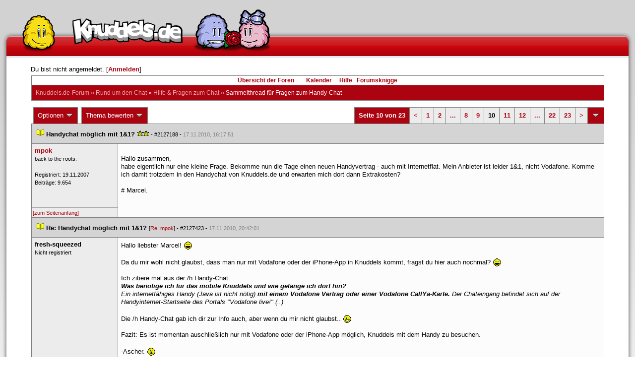

--- FILE ---
content_type: text/html; charset=latin1
request_url: https://forum.knuddels.de/ubbthreads.php?ubb=showflat&Number=2130907
body_size: 13863
content:
<!DOCTYPE HTML PUBLIC "-//W3C//DTD HTML 4.01//EN" "http://www.w3.org/TR/html4/strict.dtd">
<html>
<head>
	<title>Sammelthread für Fragen zum Handy-Chat - Knuddels.de-Forum</title>
	<script type="text/javascript">
        var gaProperty = 'UA-34185161-1';

        // Disable tracking if the opt-out cookie exists.
        var disableStr = 'ga-disable-' + gaProperty;
        if (document.cookie.indexOf(disableStr + '=true') > -1) {
            window[disableStr] = true;
        }
    </script>
<script type="text/javascript">
var _gaq = _gaq || [];
_gaq.push(['_setAccount', 'UA-34185161-1']);
_gaq.push(['_addIgnoredRef', 'knuddel']);
_gaq.push(['_setDomainName', 'knuddels.de']);
_gaq.push(['_anonymizeIp', true]);
_gaq.push(['_trackPageview']);
</script>

<link rel="stylesheet" type="text/css" href="/styles/knigge.css">
<link rel="stylesheet" type="text/css" href="/styles/notepad.css">
<style type='text/css'>
<!--
td.post-content div.post_inner div img {
  vertical-align: bottom !important;
}

td.post-content div.post_inner div img[align=left] {
  margin: 0.5em 0.5em 0.5em 0 !important;
}

td.post-content div.post_inner div img[align=right] {
  margin: 0.5em 0 0.5em 0.5em !important;
}

table.statistiktable {
  border-collapse: collapse;
}

table.statistiktable tr,
table.statistiktable td {
  vertical-align: top;
}

table.statistiktable td {
  padding:  0.2em;
  border-top: 1px solid black;
}

table.statistiktable td.empty {
  border-top: 0px !important;
  width: 1.5em;
}

table.statistiktable td.category {
  border-top: 0px !important;
  font-size: 110%;
  font-weight: bold;
}

tr.notepad_notes_exist td {
  background-image: url('/images/general/default/diagonal%20stripes.gif') ;
  background-repeat: repeat;
}

abbr {
  border-bottom: 1px dotted #aaa !important;
  cursor:        help !important;
}

.globalmodname { color: #104e8b !important; }

img[title="Forumssprecher"] {
	display: none;
}

.profile_career {
  background-color:#F7F7F7;
  border:1px solid #808080;
  padding: 4px;
}
-->
</style><meta name="robots" content="index, follow">
	
	<link rel="canonical" href="https://forum.knuddels.de/ubbthreads.php?ubb=showflat&Number=2130907" />
	<!-- URI:  -->
	<meta http-equiv="Content-Type" content="text/html; charset=latin1" >
	<link rel="stylesheet" href="/styles/Knuddels_Red_1421168283.css?v=7.3.1" type="text/css" >
	<link rel="stylesheet" href="/styles/common.css?v=7.3.1" type="text/css" >
	<link rel="shortcut icon" href="/images/general/default/favicon.ico" >
	
	<script type="text/javascript">
		// <![CDATA[
		var baseurl		= "";
		var fullurl		= "https://forum.knuddels.de";
		var script		= "https://forum.knuddels.de/ubbthreads.php";
		var imagedir		= "general/default";
		var myUid		= '';
		var submitClicked 	= "Dein Beitrag ist bereits abgeschickt. Der Absenden-Knopf ist nun deaktiviert.";
		var open_block		= new Image();
		open_block.src		= baseurl + "/images/general/default/toggle_open.gif";
		var closed_block	= new Image();
		closed_block.src	= baseurl + "/images/general/default/toggle_closed.gif";
		var loadingpreview	= "Lade Vorschau";
		var today		= '19';
		var s_priv		= '';
		var safetyCheckText     = "Sind Sie sicher?";
		var user_time_format    = "";
		var forum_sessioncookie = "de_ubbt_mysess";
		var all_replies_in_one_window = "" == "common_window";
		// ]]>
	</script>
		<script type="text/javascript" src="/ubb_js/ubb_jslib.js?v=7.3.1"></script>
		<script type="text/javascript" src="/ubb_js/notepad.js?v=7.3.1"></script>
		<script type="text/javascript" src="/ubb_js/startup.js?v=7.3.1"></script>
		<script type="text/javascript" src="/ubb_js/showflat.js?v=7.3.1"></script>
		<script type="text/javascript" src="/ubb_js/image.js?v=7.3.1"></script>
		<script type="text/javascript" src="/ubb_js/quickquote.js?v=7.3.1"></script>
		<!-- wrapper-layout css -->
	<meta http-equiv="content-type" content="text/html; charset=utf-8">
	<meta name="description" content="Knuddels.de der Chat: Chatten, Flirten & Verlieben">
	<meta name="keywords" content="forum,threads,topics,user,hilfe,faqchat,chatten,online chat,flirt,single,flirtchat,kontakt,kostenlos,spiele,billard chat,liebe,singles,partner,blind,date,flirten,kostenlose,homepages,fotos,games,partnersuche,foren,forum,knuddeln,knuddels,knuddelz,chatflirt,kuscheln,knutschen,leidenschaft,freunde,kuss,kÃ¼ssen,reden,zungenkuss,lust,dates,livechat,quiz,hangman,kitzeln,spass,chats,chatter,chaten,mafia,spiel,freude,james,spass,suche,knuddel,knuffeln,room,bar,talk,torten werfen">
	<meta name="author" content="Knuddels">
	<meta name="Copyright" content="Knuddels">
	<meta name="content-language" content="de">
	<meta http-equiv="Content-Script-Type" content="text/javascript">
	<meta http-equiv="Content-Style-Type" content="text/css">
	<link rel="shortcut icon" href="/favicon.ico" type="image/x-icon">
	<meta http-equiv="imagetoolbar" content="no">
	<meta name="MSSmartTagsPreventParsing" content="true">
	<meta http-equiv="expires" content="0">
	<meta name="robots" content="index,follow">
	<meta name="revisit-after" content="5 Days">
	<meta name="doc-class" content="Completed">
	<meta name="Rating" content="General">
	<link href="/sf2/b/reset.css" rel="stylesheet" type="text/css">
	<link href="/sf2/b/default.css" rel="stylesheet" type="text/css">
	<link href="/sf2/m/boxes/boxes.css" rel="stylesheet" type="text/css">
	<script src="/sf2/b/yui3/yui/yui-min.js" type="text/javascript"></script>
	<!-- dynamic yui files -->
	<script src="/sf2/b/base.js" type="text/javascript"></script>
	<!-- specific files -->
	<link href="/sf2/f/forum/forum.css" rel="stylesheet" type="text/css">
	<script src="/sf2/b/popuphint.js" type="text/javascript"></script>

	<!-- END wrapper layout css -->


	<!-- Begin Cookie Consent plugin by Silktide - http://silktide.com/cookieconsent -->
	<script type="text/javascript">
// <![CDATA[
    	window.cookieconsent_options = {
			"message":"Cookies helfen uns bei der Bereitstellung unserer Dienste. Durch die Nutzung unserer Dienste erklÃ¤ren Sie sich damit einverstanden, dass wir Cookies setzen.",
			"dismiss":"OK",
			"learnMore":"Mehr erfahren",
			"link":"https://www.knuddels.de/legal/privacy-policy.html",
			"theme":"https://www.knuddels.de/static/base/css/cookie-consent-theme.css"
		};
// ]]>
	</script>
	<script type="text/javascript" src="//s3.amazonaws.com/cc.silktide.com/cookieconsent.latest.min.js"></script>
	<!-- End Cookie Consent plugin -->

</head>
<body class="variant-de forum"  onclick="if(event.which!=3){clearMenus(event)}" onunload='clearSubmit()'>
<!-- new pos of absolute elements -->
<div style="text-align: left;" id="top">
	
	</div> <!-- end wrapper for popup-scripts -->

<!-- wrapper layout html prefix -->
<!-- begin of main part -->
<div id="kbody">
	<div class="yui-skin-sam" id="yuiconsolecontainer">
	</div>
	<div id="kad1">
		<div id="kad1i" style="width:950px;">
		</div>
	</div>
	<div id="kdoc" class="yui-t2 kdoc-navidisabled"> <div id="hd">
		<div id="khd">

			<div class="hdbox">
				<div class="l"></div> <div class="r"></div>
				<div class="content">
					<a href="https://www.knuddels.de/" target="_top" title="Knuddels Chat / Chatroom">	<div id="mascot1" class="mascot1 normal"></div>
						<div class="logo"></div>
						<div class="mascot2"></div>
					</a>
					<ul class="hdm">

					<div id="popupbox">
						<div style="margin: 0pt; width: 19px; height: 10px; font-size: 4px;
float: left;"> </div>
						<div style="margin: 3px 0pt 0pt; width: 267px;
height: 62px; font-size: 11px; float: left;" id="popuphint"></div>
						<div style="margin: 13px 0pt 0pt 25px; width: 65px; height: 50px;
font-size: 11px; float: left;" id="popuparrow"></div>
						<div style="height: 4px; font-size: 4px; float: none; clear: both;"></div>
					</div>
				</div>
				<div class="hr"></div>
			</div>

		</div>
	</div>
		<div id="bd1">
			<div id="bd2">
				<div id="bd3">
					<div id="yui-main">
						<div id="yui-main-border"><div class="border"></div></div>
						<div class="yui-b" id="yui-main-content">
							<div id="kmain">
								<div class="forum">
									<!-- BEGIN forum content, end header.template -->
									<!-- END wrapper layout html prefix -->
									

									
									<div id="content">
										
										<!-- here was the popup-boxes code -->
										<div style="margin: 4px 2.5%; width: 95%;">Du bist nicht angemeldet. [<a href="/ubbthreads.php?ubb=login">Anmelden</a>]
																					</div>

										<table align="center" width="95%" cellpadding="0" cellspacing="0">
											<tr>
												<td>
													<table width="100%" class="t_outer" cellpadding="0" cellspacing="0">
<tr>
<td>
<table width="100%" class="t_inner" cellpadding="0" cellspacing="1">
											<tr>
												<td class="navigation">
													
																																																				<a href="/ubbthreads.php?ubb=cfrm">&Uuml;bersicht der Foren</a> &nbsp;&nbsp;
																											 &nbsp;&nbsp;&nbsp;
																												<a href="/ubbthreads.php?ubb=calendar">Kalender</a> &nbsp;&nbsp;&nbsp;
														
														<a href="/ubbthreads.php?ubb=hilfe">Hilfe</a>&nbsp;&nbsp;

														<a href="/ubbthreads.php?ubb=showflat&amp;Number=338550">Forumsknigge</a>
												</td>
											</tr>
											<tr>
												<td class="breadcrumbs">
				<span style="float:left">
																			 <a href="/ubbthreads.php?ubb=cfrm">Knuddels.de-Forum</a> &raquo; <a href="/ubbthreads.php?ubb=cfrm&amp;c=17">Rund um den Chat</a> &raquo; <a href="/ubbthreads.php?ubb=postlist&amp;Board=6">Hilfe &amp; Fragen zum Chat</a> &raquo; <h1 style="display: inline; font-size: inherit; font-weight: inherit">Sammelthread für Fragen zum Handy-Chat</h1>
												</span>
												</td>
											</tr>
											</table>
</td>
</tr>
</table>


											</td>
											</tr>
											<tr>
												<td>
													<table width="100%" cellpadding="0" cellspacing="0" style="margin-top: -5px">

<tr><td width="100%" class="body_col" valign="top">

<script type="text/javascript">
<!--
var lang = new Object();
lang['NOTES'] = "Notizen";
lang['ERROR_RESPONSE_XML_EMPTY'] = "Antwort-XML war leer!";
lang['ERROR_NO_POST_ID'] = "Antwort-XML enthält keinen Post-ID!";
lang['ERROR_NO_RESULT'] = "Antwort-XML enthält kein result!";
lang['ERROR_INVALID_POST_ID'] = "Ungültiger POST-ID!";
lang['PLEASE_WAIT'] = "Bitte warten";
lang['BUTT_CANCEL'] = "Abbrechen";
lang['ERROR_ADDING_NOTE_FAILED'] = "Beim Hinzufügen ist ein Fehler aufgetreten!";
lang['ERROR_CHANGING_NOTE_FAILED'] = "Beim Hinzufügen ist ein Fehler aufgetreten!";
lang['ERROR_DELETING_NOTE_FAILED'] = "Beim Löschen ist ein Fehler aufgetreten!";
lang['ERROR_CHANGE_NOT_ALLOWED'] = "Sie dürfen diese Notiz nicht (mehr) bearbeiten!";
lang['ERROR_DELETE_NOT_ALLOWED'] = "Sie dürfen diese Notiz nicht (mehr) löschen!";
lang['ERROR_NOTE_BODY_EMPTY'] = "Eine Notiz muss immer Text enthalten!";
lang['ERROR_NO_NOTE_BODY_TRANSMITTED'] = "Fehler: Es wurde kein Notiz-Inhalt übertragen!";
lang['NOTEPAD_NOTE_DELETED'] = "Notiz wurde gelöscht.";
lang['ERROR_SERVER_FORGOT_NOTE'] = "Server-Antwort enthielt keine Notiz! Bitte laden Sie die Seite neu.";
lang['NOTE_LAST_MODIFIED_BY'] = "zuletzt geändert von";
lang['NOTE_LAST_MODIFIED_AT'] = "am";
lang['BUTT_SUBMIT'] = "Absenden";
lang['NO_POPUPS_POSSIBLE'] = "Das Popup konnte nicht geöffnet werden. Bitte überprüfe die Einstellungen deines Browsers und erlaube Popups für das Forum, wenn du die Funktion 'Schnellzitate in gemeinsamem Fenster für alle Threads öffnen' benutzen möchtest!";

var notepad_add_post_notes = 0;
var edit_any_post_notepad = 0;
-->
</script>


<div id="overlaynotepad_overlay" class="overlaynotepad_overlay" style="display: none;"></div>
<div id="overlaynotepad" class="overlaynotepad" style="display: none;"></div>

<div class="controlcontainer">
<div style="float: right;">
<table class="t_standard pagination">
<tr>
<td class="tdheader">Seite 10 von 23</td>
<td class="alt-1"><a href="/ubbthreads.php?ubb=showflat&amp;Number=2130907&amp;page=9" title="Gehe zur Seite 9">&lt;</a></td>
<td class="alt-1"><a href="/ubbthreads.php?ubb=showflat&amp;Number=2130907&amp;page=1" title="Gehe zur Seite 1">1</a></td>
<td class="alt-1"><a href="/ubbthreads.php?ubb=showflat&amp;Number=2130907&amp;page=2" title="Gehe zur Seite 2">2</a></td>
<td class="alt-1"><a href="/ubbthreads.php?ubb=showflat&amp;Number=2130907&amp;page=5" title="Gehe zur Seite 5">...</a></td>
<td class="alt-1"><a href="/ubbthreads.php?ubb=showflat&amp;Number=2130907&amp;page=8" title="Gehe zur Seite 8">8</a></td>
<td class="alt-1"><a href="/ubbthreads.php?ubb=showflat&amp;Number=2130907&amp;page=9" title="Gehe zur Seite 9">9</a></td>
<td class="alt-1">10</td>
<td class="alt-1"><a href="/ubbthreads.php?ubb=showflat&amp;Number=2130907&amp;page=11" title="Gehe zur Seite 11">11</a></td>
<td class="alt-1"><a href="/ubbthreads.php?ubb=showflat&amp;Number=2130907&amp;page=12" title="Gehe zur Seite 12">12</a></td>
<td class="alt-1"><a href="/ubbthreads.php?ubb=showflat&amp;Number=2130907&amp;page=17" title="Gehe zur Seite 17">...</a></td>
<td class="alt-1"><a href="/ubbthreads.php?ubb=showflat&amp;Number=2130907&amp;page=22" title="Gehe zur Seite 22">22</a></td>
<td class="alt-1"><a href="/ubbthreads.php?ubb=showflat&amp;Number=2130907&amp;page=23" title="Gehe zur Seite 23">23</a></td>
<td class="alt-1"><a href="/ubbthreads.php?ubb=showflat&amp;Number=2130907&amp;page=11" title="Gehe zur Seite 11">&gt;</a></td>
<td class="tdheader" align="center" style="cursor: pointer" id="pagination_0_control" onclick="showHideMenu('pagination_0_control','pagination_0_popup')" title="Gehe zur Seite..."><img style="vertical-align: middle" src="/images/general/default/toggle_open.gif" alt="" /></td>
</tr>
</table>
</div>
<div id="pagination_0_popup" style="display: none;">
<table class="popup_menu">
<tr><td nowrap='nowrap' class="popup_menu_header">
Gehe zur Seite...
</td></tr>
<tr>
<td class="popup_menu_content noclose" valign="middle">
<label><input type="text" name="gotopaginate" id="gotopagination_0" size="4" class="form-input" /> <input type="submit" name="textsearch" value="Los" onclick="goto_page('showflat&amp;Number=2130907&amp;page=','gotopagination_0'); return false;" class="form-button" /></label>
</td>
</tr>
</table>
</div>
</div>
<table cellpadding="0" cellspacing="0" class="controlcontainer">
<tr>


<td style="padding-right: 3px;">
<table class="t_standard">
<tr>
<td class="tdheader" style="cursor: pointer" id="options_control" onclick="showHideMenu('options_control','options_popup')">
Optionen <img style="vertical-align: middle" src="/images/general/default/toggle_open.gif" alt="" />
</td>
</tr>
</table>

</td>

<td style="padding-right: 3px;">
<table class="t_standard">
<tr>
<td class="tdheader" style="cursor: pointer" id="rating_control" onclick="showHideMenu('rating_control','rating_popup')">
Thema bewerten <img style="vertical-align: middle" src="/images/general/default/toggle_open.gif" alt="" />
</td>
</tr>
</table>
</td>


</tr>
</table>

<table width="100%" class="t_outer noymargins" cellpadding="0" cellspacing="0" >
  <tr>
    <td>
      <table width="100%" class="t_inner noymargins" cellpadding="0" cellspacing="0" id="actualthreadcontent">
        
<tr id="Post2127188">
        <td colspan="2" class="subjecttable">
                                <a href="/ubbthreads.php?ubb=showflat&amp;Number=2127188#Post2127188"
              ><img src="/images/icons/default/book.gif" alt="" /></a>
          <b>Handychat möglich mit 1&amp;1?</b>
                      <span title= "10  Bewertungen"><img src="/images/general/default/star.gif" alt="*" /><img src="/images/general/default/star.gif" alt="*" /></span>
                    <span class="small">
          
            - <span id="number2127188">#2127188</span> - <span class="date">17.11.2010, 16:17:51</span>
          </span>
        </td>
      </tr>

      <tr>
        <td width="15%" valign="top" class="author-content" style="max-width:200px;">
          <b><span id="menu_control_2127188"><a href="javascript:void(0);" onclick="showHideMenu('menu_control_2127188','profile_popup_2127188');"><span style="word-wrap: break-word">mpok</span></a></span></b> 
                    <span class="small">
                                      <br />
              &#8203;back to the roots.
                                    <br />
            <img src="https://cdn1.iconfinder.com/data/icons/sketchy/128/OnyxTree%20S.png" alt="" width="100" height="100" class="avatar" />
            <br />
            Registriert:  19.11.2007
                          <br />
              Beitr&auml;ge: 9.654
                                              </span>
        </td>
        <td width="85%" class="post-content"
                    valign="top">
          <div class="post_inner">
            <div id="body0"><br />Hallo zusammen, <br />habe eigentlich nur eine kleine Frage. Bekomme nun die Tage einen neuen Handyvertrag - auch mit Internetflat. Mein Anbieter ist leider 1&amp;1, nicht Vodafone. Komme ich damit trotzdem in den Handychat von Knuddels.de und erwarten mich dort dann Extrakosten? <br /><br /># Marcel. </div>
            

            
       	                            <br />
          </div>
        </td>
      </tr>
      <tr>
        <td class="post_top_link" valign="bottom">
          <a href="#top">[zum Seitenanfang]</a>
        </td>
        <td class="post-options" valign="bottom" align="right">
          &nbsp;
        </td>
      </tr>

  
<tr id="Post2127423">
        <td colspan="2" class="subjecttable">
                                <a href="/ubbthreads.php?ubb=showflat&amp;Number=2127423#Post2127423"
              ><img src="/images/icons/default/book.gif" alt="" /></a>
          <b>Re: Handychat möglich mit 1&amp;1?</b>
                    <span class="small">
          [<a href="/ubbthreads.php?ubb=showflat&amp;Number=2127188#Post2127188" target="_blank"  rel="nofollow">Re: mpok</a>]
            - <span id="number2127423">#2127423</span> - <span class="date">17.11.2010, 20:42:01</span>
          </span>
        </td>
      </tr>

      <tr>
        <td width="15%" valign="top" class="author-content" style="max-width:200px;">
          <b>fresh-squeezed</b> 
                    <span class="small">
                                      <br />
              Nicht registriert
                                    <br />
            
            <br />
            
                          <br />
              
                                              </span>
        </td>
        <td width="85%" class="post-content"
                    valign="top">
          <div class="post_inner">
            <div id="body1">Hallo liebster Marcel! <img src="/images/graemlins/default/laugh.gif" alt=":-D" title="lach" height="18" width="18" /><br /><br />Da du mir wohl nicht glaubst, dass man nur mit Vodafone oder der iPhone-App in Knuddels kommt, fragst du hier auch nochmal? <img src="/images/graemlins/default/laugh.gif" alt=":-D" title="lach" height="18" width="18" /><br /><br />Ich zitiere mal aus der /h Handy-Chat:<br /><span style="font-style: italic"><span style="font-weight: bold">Was benötige ich für das mobile Knuddels und wie gelange ich dort hin?</span><br />Ein internetfähiges Handy (Java ist nicht nötig) <span style="font-weight: bold">mit einem Vodafone Vertrag oder einer Vodafone CallYa-Karte.</span> Der Chateingang befindet sich auf der Handyinternet-Startseite des Portals &quot;Vodafone live!&quot; (..)</span><br /><br />Die /h Handy-Chat gab ich dir zur Info auch, aber wenn du mir nicht glaubst.. <img src="/images/graemlins/default/grin.gif" alt=":-]" title="grins" height="18" width="18" /><br /><br />Fazit: Es ist momentan auschließlich nur mit Vodafone oder der iPhone-App möglich, Knuddels mit dem Handy zu besuchen.<br /><br />-Ascher. <img src="/images/graemlins/default/nose.gif" alt=":o)" title="nase" height="18" width="18" /></div>
            

            
       	                            <br />
          </div>
        </td>
      </tr>
      <tr>
        <td class="post_top_link" valign="bottom">
          <a href="#top">[zum Seitenanfang]</a>
        </td>
        <td class="post-options" valign="bottom" align="right">
          &nbsp;
        </td>
      </tr>

<tr id="Post2127458">
        <td colspan="2" class="subjecttable">
                                <a href="/ubbthreads.php?ubb=showflat&amp;Number=2127458#Post2127458"
              ><img src="/images/icons/default/book.gif" alt="" /></a>
          <b>Re: Handychat möglich mit 1&amp;1?</b>
                    <span class="small">
          [<a href="/ubbthreads.php?ubb=showflat&amp;Number=2127423#Post2127423" target="_blank"  rel="nofollow">Re: </a>]
            - <span id="number2127458">#2127458</span> - <span class="date">17.11.2010, 20:56:50</span>
          </span>
        </td>
      </tr>

      <tr>
        <td width="15%" valign="top" class="author-content" style="max-width:200px;">
          <b>KatZenFudDaH</b> 
                    <span class="small">
                                      <br />
              Nicht registriert
                                    <br />
            
            <br />
            
                          <br />
              
                                              </span>
        </td>
        <td width="85%" class="post-content"
                    valign="top">
          <div class="post_inner">
            <div id="body2">Hallo,<br /><br />ist 1&amp;1 nicht Reseller von Vodafone? Ich meine mit der 1&amp;1-Karte kommt man doch in diesem Fall ins live-Portal.<br /><br />Edit: Da fällt mir gerade ein, dass ich 1&amp;1 gerade mit Arcor verwechselt habe. Mit welchem Handynetz 1&amp;1 arbeitet weiß ich nicht...</div>
            

            
       	                  <div style="clear: both;"><span class="edited-wording"><br /><br /><span class="small"><em>Bearbeitet von KatZenFudDaH (<span class="date">17.11.2010, 20:57:53</span>)</em></span></span></div>
                                    <br />
          </div>
        </td>
      </tr>
      <tr>
        <td class="post_top_link" valign="bottom">
          <a href="#top">[zum Seitenanfang]</a>
        </td>
        <td class="post-options" valign="bottom" align="right">
          &nbsp;
        </td>
      </tr>

<tr id="Post2127465">
        <td colspan="2" class="subjecttable">
                                <a href="/ubbthreads.php?ubb=showflat&amp;Number=2127465#Post2127465"
              ><img src="/images/icons/default/book.gif" alt="" /></a>
          <b>Re: Handychat möglich mit 1&amp;1?</b>
                    <span class="small">
          [<a href="/ubbthreads.php?ubb=showflat&amp;Number=2127423#Post2127423" target="_blank"  rel="nofollow">Re: </a>]
            - <span id="number2127465">#2127465</span> - <span class="date">17.11.2010, 21:03:42</span>
          </span>
        </td>
      </tr>

      <tr>
        <td width="15%" valign="top" class="author-content" style="max-width:200px;">
          <b><span id="menu_control_2127465"><a href="javascript:void(0);" onclick="showHideMenu('menu_control_2127465','profile_popup_2127465');"><span style="word-wrap: break-word">Milkahase84</span></a></span></b> 
                    <span class="small">
                                      <br />
              &#8203;&raquo; When I listen to music.
                                    <br />
            <img src="/images/avatars/uploads/762923.png" alt="" width="100" height="100" class="avatar" />
            <br />
            Registriert:  15.10.2006
                          <br />
              Beitr&auml;ge: 3.342
                                      <br />
              Ort: Herzogenrath
                                  </span>
        </td>
        <td width="85%" class="post-content"
                    valign="top">
          <div class="post_inner">
            <div id="body3"><div class="ubbcode-block"><div class="ubbcode-header">Antwort auf: <a href="/ubbthreads.php?ubb=showflat&amp;Number=2127423#Post2127423">fresh-squeezed</a></div><div class="ubbcode-body">Hallo liebster Marcel! <img src="/images/graemlins/default/laugh.gif" alt=":-D" title="lach" height="18" width="18" /><br /><br />Da du mir wohl nicht glaubst, dass man nur mit Vodafone oder der iPhone-App in Knuddels kommt, fragst du hier auch nochmal? <img src="/images/graemlins/default/laugh.gif" alt=":-D" title="lach" height="18" width="18" /><br /><br />Ich zitiere mal aus der /h Handy-Chat:<br /><span style="font-style: italic"><span style="font-weight: bold">Was benötige ich für das mobile Knuddels und wie gelange ich dort hin?</span><br />Ein internetfähiges Handy (Java ist nicht nötig) <span style="font-weight: bold">mit einem Vodafone Vertrag oder einer Vodafone CallYa-Karte.</span> Der Chateingang befindet sich auf der Handyinternet-Startseite des Portals &quot;Vodafone live!&quot; (..)</span><br /><br />Die /h Handy-Chat gab ich dir zur Info auch, aber wenn du mir nicht glaubst.. <img src="/images/graemlins/default/grin.gif" alt=":-]" title="grins" height="18" width="18" /><br /><br />Fazit: Es ist momentan auschließlich nur mit Vodafone oder der iPhone-App möglich, Knuddels mit dem Handy zu besuchen.<br /><br />-Ascher. <img src="/images/graemlins/default/nose.gif" alt=":o)" title="nase" height="18" width="18" /></div></div><br /><br />Nö, ich komm mit meinem Telekom-Vertrags-Handy auch rein (auch wenn das nicht so gedacht war und auch nicht erwünscht ist) und ich hab kein iPhone (Sony Ericsson C902)</div>
            

            
       	                              <div class="signature">_________________________<br />~Von <span style="text-decoration: underline">Gott</span> als <span style="color: red"><span style="font-weight: bold">Meisterwerk</span></span> erschaffen~ [Vom <span style="text-decoration: underline">Teufel</span> als <span style="color: red"><span style="font-weight: bold">Versuchung</span></span> erzogen]  <img src="/images/graemlins/default/wink.gif" alt=";-)" title="zwinker" height="18" width="18" /><br /><br /></div>
                        <br />
          </div>
        </td>
      </tr>
      <tr>
        <td class="post_top_link" valign="bottom">
          <a href="#top">[zum Seitenanfang]</a>
        </td>
        <td class="post-options" valign="bottom" align="right">
          &nbsp;
        </td>
      </tr>

<tr id="Post2127478">
        <td colspan="2" class="subjecttable">
                                <a href="/ubbthreads.php?ubb=showflat&amp;Number=2127478#Post2127478"
              ><img src="/images/icons/default/book.gif" alt="" /></a>
          <b>Re: Handychat möglich mit 1&amp;1?</b>
                    <span class="small">
          [<a href="/ubbthreads.php?ubb=showflat&amp;Number=1449793#Post1449793" target="_blank"  rel="nofollow">Re: Milkahase84</a>]
            - <span id="number2127478">#2127478</span> - <span class="date">17.11.2010, 21:20:31</span>
          </span>
        </td>
      </tr>

      <tr>
        <td width="15%" valign="top" class="author-content" style="max-width:200px;">
          <b>fresh-squeezed</b> 
                    <span class="small">
                                      <br />
              Nicht registriert
                                    <br />
            
            <br />
            
                          <br />
              
                                              </span>
        </td>
        <td width="85%" class="post-content"
                    valign="top">
          <div class="post_inner">
            <div id="body4"><div class="ubbcode-block"><div class="ubbcode-header">Antwort auf: <a href="/ubbthreads.php?ubb=showflat&amp;Number=2127458#Post2127458">KatZenFudDaH</a></div><div class="ubbcode-body">.. ist 1&amp;1 nicht Reseller von Vodafone? Ich meine mit der 1&amp;1-Karte kommt man doch in diesem Fall ins live-Portal.</div></div> <br /><br />Hast es mit Arcor verwechselst! Selbst mit mobilcom oder debitel kommt man nicht ins Vodafone-LivePortal, obwohl man den Tarif von Vodafone hat. Und das Vodafone-LivePortal ist, meiner Meinung nach, Vorraussetzung für den Zugang zum HandyChat von Knuddels. <br /><br /><div class="ubbcode-block"><div class="ubbcode-header">Antwort auf: <a href="/ubbthreads.php?ubb=showflat&amp;Number=2127465#Post2127465">Milkahase84</a></div><div class="ubbcode-body">Nö, ich komm mit meinem Telekom-Vertrags-Handy auch rein (auch wenn das nicht so gedacht war und auch nicht erwünscht ist) und ich hab kein iPhone (Sony Ericsson C902)</div></div> <br /><br />Auch nach einer Nachfrage bei einem Handy-Chat Teamler wurde mir bestätigt, dass es auschließlich nur mit Vodafone geht. Vielleicht ein besonderen Trick? <img src="/images/graemlins/default/wink.gif" alt=";-)" title="zwinker" height="18" width="18" /> Normalerweise wird man, wenn man das Vodafone-LivePortal mit einem anderen Netz betreten will, auf die reguläre Website von Vodafone weitergeleitet.<br /><br />- Ascher. <img src="/images/graemlins/default/nose.gif" alt=":o)" title="nase" height="18" width="18" /></div>
            

            
       	                            <br />
          </div>
        </td>
      </tr>
      <tr>
        <td class="post_top_link" valign="bottom">
          <a href="#top">[zum Seitenanfang]</a>
        </td>
        <td class="post-options" valign="bottom" align="right">
          &nbsp;
        </td>
      </tr>

<tr id="Post2127492">
        <td colspan="2" class="subjecttable">
                                <a href="/ubbthreads.php?ubb=showflat&amp;Number=2127492#Post2127492"
              ><img src="/images/icons/default/book.gif" alt="" /></a>
          <b>Re: Handychat möglich mit 1&amp;1?</b>
                    <span class="small">
          [<a href="/ubbthreads.php?ubb=showflat&amp;Number=2127478#Post2127478" target="_blank"  rel="nofollow">Re: </a>]
            - <span id="number2127492">#2127492</span> - <span class="date">17.11.2010, 21:34:11</span>
          </span>
        </td>
      </tr>

      <tr>
        <td width="15%" valign="top" class="author-content" style="max-width:200px;">
          <b><span id="menu_control_2127492"><a href="javascript:void(0);" onclick="showHideMenu('menu_control_2127492','profile_popup_2127492');"><span style="word-wrap: break-word">Vicktori</span></a></span></b> 
                    <span class="small">
                                      <br />
              &#8203;&raquo; Flupp
                                    <br />
            <img src="/images/avatars/uploads/1209652.jpg" alt="" width="80" height="100" class="avatar" />
            <br />
            Registriert:  28.07.2008
                          <br />
              Beitr&auml;ge: 3.012
                                      <br />
              Ort: Niebüll
                                  </span>
        </td>
        <td width="85%" class="post-content"
                    valign="top">
          <div class="post_inner">
            <div id="body5">Also mitm iPhone und einem o2 Vertrag, kann ich in knuddels? <img src="/images/graemlins/default/laugh.gif" alt=":-D" title="lach" height="18" width="18" /></div>
            

            
       	                              <div class="signature">_________________________<br />Dumme Frage, dumme Antwort <img src="/images/graemlins/default/laugh.gif" alt=":-D" title="lach" height="18" width="18" /></div>
                        <br />
          </div>
        </td>
      </tr>
      <tr>
        <td class="post_top_link" valign="bottom">
          <a href="#top">[zum Seitenanfang]</a>
        </td>
        <td class="post-options" valign="bottom" align="right">
          &nbsp;
        </td>
      </tr>

<tr id="Post2127499">
        <td colspan="2" class="subjecttable">
                                <a href="/ubbthreads.php?ubb=showflat&amp;Number=2127499#Post2127499"
              ><img src="/images/icons/default/book.gif" alt="" /></a>
          <b>Re: Handychat möglich mit 1&amp;1?</b>
                    <span class="small">
          [<a href="/ubbthreads.php?ubb=showflat&amp;Number=2127478#Post2127478" target="_blank"  rel="nofollow">Re: </a>]
            - <span id="number2127499">#2127499</span> - <span class="date">17.11.2010, 21:42:08</span>
          </span>
        </td>
      </tr>

      <tr>
        <td width="15%" valign="top" class="author-content" style="max-width:200px;">
          <b><span id="menu_control_2127499"><a href="javascript:void(0);" onclick="showHideMenu('menu_control_2127499','profile_popup_2127499');"><span style="word-wrap: break-word">Milkahase84</span></a></span></b> 
                    <span class="small">
                                      <br />
              &#8203;&raquo; When I listen to music.
                                    <br />
            <img src="/images/avatars/uploads/762923.png" alt="" width="100" height="100" class="avatar" />
            <br />
            Registriert:  15.10.2006
                          <br />
              Beitr&auml;ge: 3.342
                                      <br />
              Ort: Herzogenrath
                                  </span>
        </td>
        <td width="85%" class="post-content"
                    valign="top">
          <div class="post_inner">
            <div id="body6">Wenn ich doch Abends mit meinem Handy in den Handy-Chat gehe, dann wird es doch möglich sein. Auch ohne Vodafone. Reichen die Fotos als Beweis?<br /><div class="ubbcode-block"><div class="ubbcode-header">Warnung! Spoiler! <input type="button" class="form-button" value="Anschauen" onclick="toggle_spoiler(this, 'Verbirg den Text', 'Anschauen')" /></div><div class="ubbcode-body"><div style="display: none;"><a href="http://www.screenspeicher.de/"  rel="nofollow" target="_blank">[img]http://www.screenspeicher.de/pics/4ce43d5a5fe47.jpg[/img]</a><br />Und als Beweis das ich nicht doch heimlich Vodafone habe<br /><a href="http://www.screenspeicher.de/"  rel="nofollow" target="_blank">[img]http://www.screenspeicher.de/pics/4ce43d9b4421f.jpg[/img]</a></div></div></div><br /><br />Die Möglichkeit gibt es, ohne eine speziellen Trick. Aber dazu werd ich hier nichts veröffentlichen</div>
            

            
       	                              <div class="signature">_________________________<br />~Von <span style="text-decoration: underline">Gott</span> als <span style="color: red"><span style="font-weight: bold">Meisterwerk</span></span> erschaffen~ [Vom <span style="text-decoration: underline">Teufel</span> als <span style="color: red"><span style="font-weight: bold">Versuchung</span></span> erzogen]  <img src="/images/graemlins/default/wink.gif" alt=";-)" title="zwinker" height="18" width="18" /><br /><br /></div>
                        <br />
          </div>
        </td>
      </tr>
      <tr>
        <td class="post_top_link" valign="bottom">
          <a href="#top">[zum Seitenanfang]</a>
        </td>
        <td class="post-options" valign="bottom" align="right">
          &nbsp;
        </td>
      </tr>

<tr id="Post2127542">
        <td colspan="2" class="subjecttable">
                                <a href="/ubbthreads.php?ubb=showflat&amp;Number=2127542#Post2127542"
              ><img src="/images/icons/default/book.gif" alt="" /></a>
          <b>Re: Handychat möglich mit 1&amp;1?</b>
                    <span class="small">
          [<a href="/ubbthreads.php?ubb=showflat&amp;Number=2127492#Post2127492" target="_blank"  rel="nofollow">Re: Vicktori</a>]
            - <span id="number2127542">#2127542</span> - <span class="date">17.11.2010, 22:39:50</span>
          </span>
        </td>
      </tr>

      <tr>
        <td width="15%" valign="top" class="author-content" style="max-width:200px;">
          <b>fresh-squeezed</b> 
                    <span class="small">
                                      <br />
              Nicht registriert
                                    <br />
            
            <br />
            
                          <br />
              
                                              </span>
        </td>
        <td width="85%" class="post-content"
                    valign="top">
          <div class="post_inner">
            <div id="body7"><div class="ubbcode-block"><div class="ubbcode-header">Antwort auf: <a href="/ubbthreads.php?ubb=showflat&amp;Number=2127492#Post2127492">Vicktori</a></div><div class="ubbcode-body">Also mitm iPhone und einem o2 Vertrag, kann ich in knuddels? <img src="/images/graemlins/default/laugh.gif" alt=":-D" title="lach" height="18" width="18" /></div></div> <br />Ja, kannst du. Vodafone bietet mittlerweile das iPhone auch schon an. Bei T-Mobile gibt es das ja schon länger. Diverse Unteranbieter wie mobilcom und debitel haben das iPhone ebenfalls in ihrem Angebot.<br /><br /><br /><div class="ubbcode-block"><div class="ubbcode-header">Antwort auf: <a href="/ubbthreads.php?ubb=showflat&amp;Number=2127499#Post2127499">Milkahase84</a></div><div class="ubbcode-body">Wenn ich doch Abends mit meinem Handy in den Handy-Chat gehe, dann wird es doch möglich sein. Auch ohne Vodafone. (..)</div></div> <br />Es kann sein, dass ich mir geirrt habe. Mich sprach vorhin jemand im Chat an und meinte, dass Vodafone das LivePortal auch für andere Netze freigegeben hat. Das war früher nicht der Fall. Jeder, der ein anderes Netz hatte, konnte nicht auf das LivePortal zugreifen.<br /><br />- Ascher. <img src="/images/graemlins/default/nose.gif" alt=":o)" title="nase" height="18" width="18" /></div>
            

            
       	                            <br />
          </div>
        </td>
      </tr>
      <tr>
        <td class="post_top_link" valign="bottom">
          <a href="#top">[zum Seitenanfang]</a>
        </td>
        <td class="post-options" valign="bottom" align="right">
          &nbsp;
        </td>
      </tr>

<tr id="Post2129246">
        <td colspan="2" class="subjecttable">
                                <a href="/ubbthreads.php?ubb=showflat&amp;Number=2129246#Post2129246"
              ><img src="/images/icons/default/book.gif" alt="" /></a>
          <b>Sony Ericson XPERIA 10</b>
                    <span class="small">
          
            - <span id="number2129246">#2129246</span> - <span class="date">21.11.2010, 11:35:53</span>
          </span>
        </td>
      </tr>

      <tr>
        <td width="15%" valign="top" class="author-content" style="max-width:200px;">
          <b><span id="menu_control_2129246"><a href="javascript:void(0);" onclick="showHideMenu('menu_control_2129246','profile_popup_2129246');"><span style="word-wrap: break-word">trucker60</span></a></span></b> 
                    <span class="small">
                                      <br />
              Forum&#8203;user&#8203;
                                    <br />
            
            <br />
            Registriert:  09.02.2009
                          <br />
              Beitr&auml;ge: 18
                                      <br />
              Ort: M/V
                                  </span>
        </td>
        <td width="85%" class="post-content"
                    valign="top">
          <div class="post_inner">
            <div id="body8">moin moin zusammen<br />Ich habe seid zwei monaten das handy XPERIA 10 von Sony ericson und komme damit nicht in Knuddels rein weil es nicht mit Java arbeitet .<br />Kann mir jemand sagen ob und wenn ja wie es dann geht ? <br />Ich komme immer nur bis zur Startseite . <br />Vielen Dank schon im vorraus </div>
            

            
       	                              <div class="signature">_________________________<br />Gehe immer ehrlich durchs leben denn die wahrheit siegt am ende immer</div>
                        <br />
          </div>
        </td>
      </tr>
      <tr>
        <td class="post_top_link" valign="bottom">
          <a href="#top">[zum Seitenanfang]</a>
        </td>
        <td class="post-options" valign="bottom" align="right">
          &nbsp;
        </td>
      </tr>

<tr id="Post2129261">
        <td colspan="2" class="subjecttable">
                                <a href="/ubbthreads.php?ubb=showflat&amp;Number=2129261#Post2129261"
              ><img src="/images/icons/default/book.gif" alt="" /></a>
          <b>Re: Sony Ericson XPERIA 10</b>
                    <span class="small">
          [<a href="/ubbthreads.php?ubb=showflat&amp;Number=2129246#Post2129246" target="_blank"  rel="nofollow">Re: trucker60</a>]
            - <span id="number2129261">#2129261</span> - <span class="date">21.11.2010, 12:07:00</span>
          </span>
        </td>
      </tr>

      <tr>
        <td width="15%" valign="top" class="author-content" style="max-width:200px;">
          <b>K@L&amp;F=</b> 
                    <span class="small">
                                      <br />
              Nicht registriert
                                    <br />
            
            <br />
            
                          <br />
              
                                              </span>
        </td>
        <td width="85%" class="post-content"
                    valign="top">
          <div class="post_inner">
            <div id="body9">Du kannst nur von einem iPod oder iPhone in knuddels, da auf anderen Handys nicht die komplette JavaVersion besitzt, die zum chatten benötigt wird. Also funktioniert es auf dem XPeria nicht</div>
            

            
       	                            <br />
          </div>
        </td>
      </tr>
      <tr>
        <td class="post_top_link" valign="bottom">
          <a href="#top">[zum Seitenanfang]</a>
        </td>
        <td class="post-options" valign="bottom" align="right">
          &nbsp;
        </td>
      </tr>

<tr id="Post2130069">
        <td colspan="2" class="subjecttable">
                                <a href="/ubbthreads.php?ubb=showflat&amp;Number=2130069#Post2130069"
              ><img src="/images/icons/default/book.gif" alt="" /></a>
          <b>Re: Sony Ericson XPERIA 10</b>
                    <span class="small">
          [<a href="/ubbthreads.php?ubb=showflat&amp;Number=2129261#Post2129261" target="_blank"  rel="nofollow">Re: </a>]
            - <span id="number2130069">#2130069</span> - <span class="date">22.11.2010, 15:44:55</span>
          </span>
        </td>
      </tr>

      <tr>
        <td width="15%" valign="top" class="author-content" style="max-width:200px;">
          <b>Muhabbet1</b> 
                    <span class="small">
                                      <br />
              Nicht registriert
                                    <br />
            
            <br />
            
                          <br />
              
                                              </span>
        </td>
        <td width="85%" class="post-content"
                    valign="top">
          <div class="post_inner">
            <div id="body10">ein kumpel von mir hat auch das xperia un kann damit in knuddels on<br />zwar sieht es nich so aus wie aufm iPhone aber er kanns<br />ich weiß nich wie, aber wollt mal sagen, dass es machbar is =)</div>
            

            
       	                            <br />
          </div>
        </td>
      </tr>
      <tr>
        <td class="post_top_link" valign="bottom">
          <a href="#top">[zum Seitenanfang]</a>
        </td>
        <td class="post-options" valign="bottom" align="right">
          &nbsp;
        </td>
      </tr>

<tr id="Post2130229">
        <td colspan="2" class="subjecttable">
                                <a href="/ubbthreads.php?ubb=showflat&amp;Number=2130229#Post2130229"
              ><img src="/images/icons/default/book.gif" alt="" /></a>
          <b>Re: Sony Ericson XPERIA 10</b>
                    <span class="small">
          [<a href="/ubbthreads.php?ubb=showflat&amp;Number=2130069#Post2130069" target="_blank"  rel="nofollow">Re: </a>]
            - <span id="number2130229">#2130229</span> - <span class="date">22.11.2010, 19:26:07</span>
          </span>
        </td>
      </tr>

      <tr>
        <td width="15%" valign="top" class="author-content" style="max-width:200px;">
          <b>KatZenFudDaH</b> 
                    <span class="small">
                                      <br />
              Nicht registriert
                                    <br />
            
            <br />
            
                          <br />
              
                                              </span>
        </td>
        <td width="85%" class="post-content"
                    valign="top">
          <div class="post_inner">
            <div id="body11"><div class="ubbcode-block"><div class="ubbcode-header">Antwort auf: <a href="/ubbthreads.php?ubb=showflat&amp;Number=2130069#Post2130069">Muhabbet1</a></div><div class="ubbcode-body">ein kumpel von mir hat auch das xperia un kann damit in knuddels on<br />zwar sieht es nich so aus wie aufm iPhone aber er kanns<br />ich weiß nich wie, aber wollt mal sagen, dass es machbar is =)</div></div> <br /><br />Dann wird er übers Vodafone Live!-Portal online gehen...</div>
            

            
       	                            <br />
          </div>
        </td>
      </tr>
      <tr>
        <td class="post_top_link" valign="bottom">
          <a href="#top">[zum Seitenanfang]</a>
        </td>
        <td class="post-options" valign="bottom" align="right">
          &nbsp;
        </td>
      </tr>

<tr id="Post2130245">
        <td colspan="2" class="subjecttable">
                                <a href="/ubbthreads.php?ubb=showflat&amp;Number=2130245#Post2130245"
              ><img src="/images/icons/default/book.gif" alt="" /></a>
          <b>Re: Sony Ericson XPERIA 10</b>
                    <span class="small">
          [<a href="/ubbthreads.php?ubb=showflat&amp;Number=2130229#Post2130229" target="_blank"  rel="nofollow">Re: </a>]
            - <span id="number2130245">#2130245</span> - <span class="date">22.11.2010, 19:45:23</span>
          </span>
        </td>
      </tr>

      <tr>
        <td width="15%" valign="top" class="author-content" style="max-width:200px;">
          <b>Muhabbet1</b> 
                    <span class="small">
                                      <br />
              Nicht registriert
                                    <br />
            
            <br />
            
                          <br />
              
                                              </span>
        </td>
        <td width="85%" class="post-content"
                    valign="top">
          <div class="post_inner">
            <div id="body12"><div class="ubbcode-block"><div class="ubbcode-header">Antwort auf: <a href="/ubbthreads.php?ubb=showflat&amp;Number=2130229#Post2130229">KatZenFudDaH</a></div><div class="ubbcode-body"><div class="ubbcode-block"><div class="ubbcode-header">Antwort auf: <a href="/ubbthreads.php?ubb=showflat&amp;Number=2130069#Post2130069">Muhabbet1</a></div><div class="ubbcode-body">ein kumpel von mir hat auch das xperia un kann damit in knuddels on<br />zwar sieht es nich so aus wie aufm iPhone aber er kanns<br />ich weiß nich wie, aber wollt mal sagen, dass es machbar is =)</div></div> <br /><br />Dann wird er übers Vodafone Live!-Portal online gehen...</div></div><br /><br />wohl eher kaum, der hat nämlich o2, oder kann man da auch übers vodafone-live-portal on? nein oder? xD<br />bei gelegenheit frag ich den mal =)</div>
            

            
       	                            <br />
          </div>
        </td>
      </tr>
      <tr>
        <td class="post_top_link" valign="bottom">
          <a href="#top">[zum Seitenanfang]</a>
        </td>
        <td class="post-options" valign="bottom" align="right">
          &nbsp;
        </td>
      </tr>

<tr id="Post2130379">
        <td colspan="2" class="subjecttable">
                                <a href="/ubbthreads.php?ubb=showflat&amp;Number=2130379#Post2130379"
              ><img src="/images/icons/default/book.gif" alt="" /></a>
          <b>Re: Sony Ericson XPERIA 10</b>
                    <span class="small">
          [<a href="/ubbthreads.php?ubb=showflat&amp;Number=2130245#Post2130245" target="_blank"  rel="nofollow">Re: </a>]
            - <span id="number2130379">#2130379</span> - <span class="date">22.11.2010, 22:41:27</span>
          </span>
        </td>
      </tr>

      <tr>
        <td width="15%" valign="top" class="author-content" style="max-width:200px;">
          <b>KatZenFudDaH</b> 
                    <span class="small">
                                      <br />
              Nicht registriert
                                    <br />
            
            <br />
            
                          <br />
              
                                              </span>
        </td>
        <td width="85%" class="post-content"
                    valign="top">
          <div class="post_inner">
            <div id="body13"><div class="ubbcode-block"><div class="ubbcode-header">Antwort auf: <a href="/ubbthreads.php?ubb=showflat&amp;Number=2130245#Post2130245">Muhabbet1</a></div><div class="ubbcode-body">der hat nämlich o2, oder kann man da auch übers vodafone-live-portal on? nein oder? xD<br />bei gelegenheit frag ich den mal =)</div></div> <br /><br />Ja, irgendwie geht das. Ich weiß allerdings nicht wie...</div>
            

            
       	                            <br />
          </div>
        </td>
      </tr>
      <tr>
        <td class="post_top_link" valign="bottom">
          <a href="#top">[zum Seitenanfang]</a>
        </td>
        <td class="post-options" valign="bottom" align="right">
          &nbsp;
        </td>
      </tr>

<tr id="Post2130382">
        <td colspan="2" class="subjecttable">
                                <a href="/ubbthreads.php?ubb=showflat&amp;Number=2130382#Post2130382"
              ><img src="/images/icons/default/book.gif" alt="" /></a>
          <b>Re: Sony Ericson XPERIA 10</b>
                    <span class="small">
          [<a href="/ubbthreads.php?ubb=showflat&amp;Number=2130379#Post2130379" target="_blank"  rel="nofollow">Re: </a>]
            - <span id="number2130382">#2130382</span> - <span class="date">22.11.2010, 22:56:41</span>
          </span>
        </td>
      </tr>

      <tr>
        <td width="15%" valign="top" class="author-content" style="max-width:200px;">
          <b><span id="menu_control_2130382"><a href="javascript:void(0);" onclick="showHideMenu('menu_control_2130382','profile_popup_2130382');"><span style="word-wrap: break-word">aggro beers2006</span></a></span></b> 
                    <span class="small">
                                      <br />
              Help &#8203;4 You&#8203;'ler&#8203;
                                    <br />
            <img src="/images/avatars/uploads/614730.jpg" alt="" width="75" height="100" class="avatar" />
            <br />
            Registriert:  02.05.2006
                          <br />
              Beitr&auml;ge: 273
                                      <br />
              Ort: Bremerhaven
                                  </span>
        </td>
        <td width="85%" class="post-content"
                    valign="top">
          <div class="post_inner">
            <div id="body14"><div class="ubbcode-block"><div class="ubbcode-header">Antwort auf: <a href="/ubbthreads.php?ubb=showflat&amp;Number=2130379#Post2130379">KatZenFudDaH</a></div><div class="ubbcode-body"><div class="ubbcode-block"><div class="ubbcode-header">Antwort auf: <a href="/ubbthreads.php?ubb=showflat&amp;Number=2130245#Post2130245">Muhabbet1</a></div><div class="ubbcode-body">der hat nämlich o2, oder kann man da auch übers vodafone-live-portal on? nein oder? xD<br />bei gelegenheit frag ich den mal =)</div></div> <br /><br />Ja, irgendwie geht das. Ich weiß allerdings nicht wie...</div></div><br /><br />ich helfe dir ^^  du musst im My portal ... <a href="http://www.vodafone.de/"  rel="nofollow" target="_blank">http://www.vodafone.de/</a> dich regestieren  egal mit welcher nummer ect und mit der kannst du dich dann einloggen </div>
            

            
       	                              <div class="signature">_________________________<br />leute alles wird gut solange das forum lebt XDD</div>
                        <br />
          </div>
        </td>
      </tr>
      <tr>
        <td class="post_top_link" valign="bottom">
          <a href="#top">[zum Seitenanfang]</a>
        </td>
        <td class="post-options" valign="bottom" align="right">
          &nbsp;
        </td>
      </tr>

<tr id="Post2130460">
        <td colspan="2" class="subjecttable">
                                <a href="/ubbthreads.php?ubb=showflat&amp;Number=2130460#Post2130460"
              ><img src="/images/icons/default/book.gif" alt="" /></a>
          <b>Re: Sony Ericson XPERIA 10</b>
                    <span class="small">
          [<a href="/ubbthreads.php?ubb=showflat&amp;Number=2130382#Post2130382" target="_blank"  rel="nofollow">Re: aggro beers2006</a>]
            - <span id="number2130460">#2130460</span> - <span class="date">23.11.2010, 07:07:52</span>
          </span>
        </td>
      </tr>

      <tr>
        <td width="15%" valign="top" class="author-content" style="max-width:200px;">
          <b>Dave20009</b> 
                    <span class="small">
                                      <br />
              Nicht registriert
                                    <br />
            
            <br />
            
                          <br />
              
                                              </span>
        </td>
        <td width="85%" class="post-content"
                    valign="top">
          <div class="post_inner">
            <div id="body15"><div class="ubbcode-block"><div class="ubbcode-header">Antwort auf: <a href="/ubbthreads.php?ubb=showflat&amp;Number=2130382#Post2130382">aggro beers2006</a></div><div class="ubbcode-body"><div class="ubbcode-block"><div class="ubbcode-header">Antwort auf: <a href="/ubbthreads.php?ubb=showflat&amp;Number=2130379#Post2130379">KatZenFudDaH</a></div><div class="ubbcode-body"><div class="ubbcode-block"><div class="ubbcode-header">Antwort auf: <a href="/ubbthreads.php?ubb=showflat&amp;Number=2130245#Post2130245">Muhabbet1</a></div><div class="ubbcode-body">der hat nämlich o2, oder kann man da auch übers vodafone-live-portal on? nein oder? xD<br />bei gelegenheit frag ich den mal =)</div></div> <br /><br />Ja, irgendwie geht das. Ich weiß allerdings nicht wie...</div></div><br /><br />ich helfe dir ^^  du musst im My portal ... <a href="http://www.vodafone.de/"  rel="nofollow" target="_blank">http://www.vodafone.de/</a> dich regestieren  egal mit welcher nummer ect und mit der kannst du dich dann einloggen </div></div><br /><br />Das stimmt <img src="/images/graemlins/default/smile.gif" alt=":-)" title="glücklich" height="18" width="18" /> man kann mit dem PC in Handy-Knuddels online gehen wie da schon so schön steht bei Vodafone registrieren (ist natürlich alles KOSTENLOS) und dann kannst du dich hier auf der seite <a href="http://beta.vodafone.de/dr/tmpl/login"  rel="nofollow" target="_blank">http://beta.vodafone.de/dr/tmpl/login</a> einloggen, oben auf Chat+Flirt klicken und dann dort auf Knuddels und schon kannst du mit PC oder PSP oder womit auch immer in Handy-Knuddels online gehen <img src="/images/graemlins/default/smile.gif" alt=":-)" title="glücklich" height="18" width="18" /> das ist alles LEGAL da die seite offiziell von Vodafone ist!</div>
            

            
       	                            <br />
          </div>
        </td>
      </tr>
      <tr>
        <td class="post_top_link" valign="bottom">
          <a href="#top">[zum Seitenanfang]</a>
        </td>
        <td class="post-options" valign="bottom" align="right">
          &nbsp;
        </td>
      </tr>

<tr id="Post2130644">
        <td colspan="2" class="subjecttable">
                                <a href="/ubbthreads.php?ubb=showflat&amp;Number=2130644#Post2130644"
              ><img src="/images/icons/default/book.gif" alt="" /></a>
          <b>Re: Sony Ericson XPERIA 10</b>
                    <span class="small">
          [<a href="/ubbthreads.php?ubb=showflat&amp;Number=2130460#Post2130460" target="_blank"  rel="nofollow">Re: </a>]
            - <span id="number2130644">#2130644</span> - <span class="date">23.11.2010, 18:09:26</span>
          </span>
        </td>
      </tr>

      <tr>
        <td width="15%" valign="top" class="author-content" style="max-width:200px;">
          <b><span id="menu_control_2130644"><a href="javascript:void(0);" onclick="showHideMenu('menu_control_2130644','profile_popup_2130644');"><span style="word-wrap: break-word">aggro beers2006</span></a></span></b> 
                    <span class="small">
                                      <br />
              Help &#8203;4 You&#8203;'ler&#8203;
                                    <br />
            <img src="/images/avatars/uploads/614730.jpg" alt="" width="75" height="100" class="avatar" />
            <br />
            Registriert:  02.05.2006
                          <br />
              Beitr&auml;ge: 273
                                      <br />
              Ort: Bremerhaven
                                  </span>
        </td>
        <td width="85%" class="post-content"
                    valign="top">
          <div class="post_inner">
            <div id="body16"><div class="ubbcode-block"><div class="ubbcode-header">Antwort auf: <a href="/ubbthreads.php?ubb=showflat&amp;Number=2130460#Post2130460">Dave20009</a></div><div class="ubbcode-body"><div class="ubbcode-block"><div class="ubbcode-header">Antwort auf: <a href="/ubbthreads.php?ubb=showflat&amp;Number=2130382#Post2130382">aggro beers2006</a></div><div class="ubbcode-body"><div class="ubbcode-block"><div class="ubbcode-header">Antwort auf: <a href="/ubbthreads.php?ubb=showflat&amp;Number=2130379#Post2130379">KatZenFudDaH</a></div><div class="ubbcode-body">[quote=2130245:Muhabbet1]der hat nämlich o2, oder kann man da auch übers vodafone-live-portal on? nein oder? xD<br />bei gelegenheit frag ich den mal =)</div></div> <br /><br />Ja, irgendwie geht das. Ich weiß allerdings nicht wie...</div></div><br /><br />ich helfe dir ^^  du musst im My portal ... <a href="http://www.vodafone.de/"  rel="nofollow" target="_blank">http://www.vodafone.de/</a> dich regestieren  egal mit welcher nummer ect und mit der kannst du dich dann einloggen </div></div><br /><br /><div class="ubbcode-block"><div class="ubbcode-header">Antwort auf: <a href="/ubbthreads.php?ubb=showflat&amp;Number=2130460#Post2130460">Dave20009</a></div><div class="ubbcode-body">Das stimmt <img src="/images/graemlins/default/smile.gif" alt=":-)" title="glücklich" height="18" width="18" /> man kann mit dem PC in Handy-Knuddels online gehen wie da schon so schön steht bei Vodafone registrieren (ist natürlich alles KOSTENLOS) und dann kannst du dich hier auf der seite <a href="http://beta.vodafone.de/dr/tmpl/login"  rel="nofollow" target="_blank">http://beta.vodafone.de/dr/tmpl/login</a> einloggen, oben auf Chat+Flirt klicken und dann dort auf Knuddels und schon kannst du mit PC oder PSP oder womit auch immer in Handy-Knuddels online gehen <img src="/images/graemlins/default/smile.gif" alt=":-)" title="glücklich" height="18" width="18" /> das ist alles LEGAL da die seite offiziell von Vodafone ist!</div></div><br /><br /> Legal xD  ich meine ich habe den bug ja vermindert verteiltelt aber du haust gleich doe komplette anletung raus  ^^ inklusive link </div>
            

            
       	                  <div style="clear: both;"><span class="edited-wording"><br /><br /><span class="small"><em>Bearbeitet von aggro beers2006 (<span class="date">23.11.2010, 18:10:09</span>)</em></span></span></div>
                                      <div class="signature">_________________________<br />leute alles wird gut solange das forum lebt XDD</div>
                        <br />
          </div>
        </td>
      </tr>
      <tr>
        <td class="post_top_link" valign="bottom">
          <a href="#top">[zum Seitenanfang]</a>
        </td>
        <td class="post-options" valign="bottom" align="right">
          &nbsp;
        </td>
      </tr>

<tr id="Post2130718">
        <td colspan="2" class="subjecttable">
                                <a href="/ubbthreads.php?ubb=showflat&amp;Number=2130718#Post2130718"
              ><img src="/images/icons/default/book.gif" alt="" /></a>
          <b>Re: Sony Ericson XPERIA 10</b>
                    <span class="small">
          [<a href="/ubbthreads.php?ubb=showflat&amp;Number=2130644#Post2130644" target="_blank"  rel="nofollow">Re: aggro beers2006</a>]
            - <span id="number2130718">#2130718</span> - <span class="date">23.11.2010, 20:18:16</span>
          </span>
        </td>
      </tr>

      <tr>
        <td width="15%" valign="top" class="author-content" style="max-width:200px;">
          <b>Dave20009</b> 
                    <span class="small">
                                      <br />
              Nicht registriert
                                    <br />
            
            <br />
            
                          <br />
              
                                              </span>
        </td>
        <td width="85%" class="post-content"
                    valign="top">
          <div class="post_inner">
            <div id="body17">Naja <img src="/images/graemlins/default/laugh.gif" alt=":-D" title="lach" height="18" width="18" /> verboten ist es nicht <img src="/images/graemlins/default/laugh.gif" alt=":-D" title="lach" height="18" width="18" /> ich habe mal auf der Offiziellen Vodafone seite etwas gelesen (ist schon etwas länger her), da ging es um irgendwas und da hat Vodafone selbst geschrieben das man das auch ein wenig hintergehen kann wenn man halt auf diese seite da geht und sich einloggt. Wenn es verboten wäre würde Vodafone es nicht selbst erklären <img src="/images/graemlins/default/laugh.gif" alt=":-D" title="lach" height="18" width="18" /></div>
            

            
       	                            <br />
          </div>
        </td>
      </tr>
      <tr>
        <td class="post_top_link" valign="bottom">
          <a href="#top">[zum Seitenanfang]</a>
        </td>
        <td class="post-options" valign="bottom" align="right">
          &nbsp;
        </td>
      </tr>

<tr id="Post2130760">
        <td colspan="2" class="subjecttable">
                                <a href="/ubbthreads.php?ubb=showflat&amp;Number=2130760#Post2130760"
              ><img src="/images/icons/default/book.gif" alt="" /></a>
          <b>Re: Sony Ericson XPERIA 10</b>
                    <span class="small">
          [<a href="/ubbthreads.php?ubb=showflat&amp;Number=2130718#Post2130718" target="_blank"  rel="nofollow">Re: </a>]
            - <span id="number2130760">#2130760</span> - <span class="date">23.11.2010, 21:44:51</span>
          </span>
        </td>
      </tr>

      <tr>
        <td width="15%" valign="top" class="author-content" style="max-width:200px;">
          <b>KatZenFudDaH</b> 
                    <span class="small">
                                      <br />
              Nicht registriert
                                    <br />
            
            <br />
            
                          <br />
              
                                              </span>
        </td>
        <td width="85%" class="post-content"
                    valign="top">
          <div class="post_inner">
            <div id="body18">Nur weil Vodafone dort nichts unternimmt heißt es noch lange nicht, dass es auch erlaubt ist.<br />Wenn Vodafone laut eigener Aussage darüber hinwegsieht, dann deutet es schon darauf hin, dass es verboten ist, man dort aber nichts unternehmen wird.</div>
            

            
       	                            <br />
          </div>
        </td>
      </tr>
      <tr>
        <td class="post_top_link" valign="bottom">
          <a href="#top">[zum Seitenanfang]</a>
        </td>
        <td class="post-options" valign="bottom" align="right">
          &nbsp;
        </td>
      </tr>

<tr id="Post2130907">
        <td colspan="2" class="subjecttable">
                                <a href="/ubbthreads.php?ubb=showflat&amp;Number=2130907#Post2130907"
              ><img src="/images/icons/default/book.gif" alt="" /></a>
          <b>Re: Sony Ericson XPERIA 10</b>
                    <span class="small">
          [<a href="/ubbthreads.php?ubb=showflat&amp;Number=2130760#Post2130760" target="_blank"  rel="nofollow">Re: </a>]
            - <span id="number2130907">#2130907</span> - <span class="date">24.11.2010, 08:25:09</span>
          </span>
        </td>
      </tr>

      <tr>
        <td width="15%" valign="top" class="author-content" style="max-width:200px;">
          <b>I&gt;&gt;&gt;Puma&lt;&lt;&lt;I</b> 
                    <span class="small">
                                      <br />
              Nicht registriert
                                    <br />
            
            <br />
            
                          <br />
              
                                              </span>
        </td>
        <td width="85%" class="post-content"
                    valign="top">
          <div class="post_inner">
            <div id="body19">Aber mal ehrlich?<br /><br />Wenn man über den PC in den <span style="font-weight: bold">Handy-</span>Chat geht, ist es dann ja kein <span style="font-weight: bold">Handy-</span>Chat mehr sondern ein einfach Chat.<br />Die Möglichkeit das Vodafone und Knuddels den HandyChat eingerichtet haben sind dafür gedacht das man diese auch mit dem <span style="font-weight: bold">Handy</span> benutzt.<br />Und nicht über den PC! <img src="/images/graemlins/default/wink.gif" alt=";-)" title="zwinker" height="18" width="18" /></div>
            

            
       	                            <br />
          </div>
        </td>
      </tr>
      <tr>
        <td class="post_top_link" valign="bottom">
          <a href="#top">[zum Seitenanfang]</a>
        </td>
        <td class="post-options" valign="bottom" align="right">
          &nbsp;
        </td>
      </tr>

      </table>
    </td>
  </tr>
</table>


<div class="controlcontainerbottom">
<div style="float: right;">
<table class="t_standard pagination">
<tr>
<td class="tdheader">Seite 10 von 23</td>
<td class="alt-1"><a href="/ubbthreads.php?ubb=showflat&amp;Number=2130907&amp;page=9" title="Gehe zur Seite 9">&lt;</a></td>
<td class="alt-1"><a href="/ubbthreads.php?ubb=showflat&amp;Number=2130907&amp;page=1" title="Gehe zur Seite 1">1</a></td>
<td class="alt-1"><a href="/ubbthreads.php?ubb=showflat&amp;Number=2130907&amp;page=2" title="Gehe zur Seite 2">2</a></td>
<td class="alt-1"><a href="/ubbthreads.php?ubb=showflat&amp;Number=2130907&amp;page=5" title="Gehe zur Seite 5">...</a></td>
<td class="alt-1"><a href="/ubbthreads.php?ubb=showflat&amp;Number=2130907&amp;page=8" title="Gehe zur Seite 8">8</a></td>
<td class="alt-1"><a href="/ubbthreads.php?ubb=showflat&amp;Number=2130907&amp;page=9" title="Gehe zur Seite 9">9</a></td>
<td class="alt-1">10</td>
<td class="alt-1"><a href="/ubbthreads.php?ubb=showflat&amp;Number=2130907&amp;page=11" title="Gehe zur Seite 11">11</a></td>
<td class="alt-1"><a href="/ubbthreads.php?ubb=showflat&amp;Number=2130907&amp;page=12" title="Gehe zur Seite 12">12</a></td>
<td class="alt-1"><a href="/ubbthreads.php?ubb=showflat&amp;Number=2130907&amp;page=17" title="Gehe zur Seite 17">...</a></td>
<td class="alt-1"><a href="/ubbthreads.php?ubb=showflat&amp;Number=2130907&amp;page=22" title="Gehe zur Seite 22">22</a></td>
<td class="alt-1"><a href="/ubbthreads.php?ubb=showflat&amp;Number=2130907&amp;page=23" title="Gehe zur Seite 23">23</a></td>
<td class="alt-1"><a href="/ubbthreads.php?ubb=showflat&amp;Number=2130907&amp;page=11" title="Gehe zur Seite 11">&gt;</a></td>
<td class="tdheader" align="center" style="cursor: pointer" id="_control" onclick="showHideMenu('_control','_popup')" title="Gehe zur Seite..."><img style="vertical-align: middle" src="/images/general/default/toggle_open.gif" alt="" /></td>
</tr>
</table>
</div>
<div id="_popup" style="display: none;">
<table class="popup_menu">
<tr><td nowrap='nowrap' class="popup_menu_header">
Gehe zur Seite...
</td></tr>
<tr>
<td class="popup_menu_content noclose" valign="middle">
<label><input type="text" name="gotopaginate" id="goto" size="4" class="form-input" /> <input type="submit" name="textsearch" value="Los" onclick="goto_page('showflat&amp;Number=2130907&amp;page=','goto'); return false;" class="form-button" /></label>
</td>
</tr>
</table>
</div>
</div>

<div id="prev-next-links">
<table cellpadding="0" cellspacing="0" class="controlcontainerbottom">
<tr>
<td style="padding-right: 3px;">
<table class="t_standard">
<tr>
<td class="tdheader">
<a href="/ubbthreads.php?ubb=grabnext&amp;Board=6&amp;mode=showflat&amp;sticky=0&amp;dir=new&amp;posted=1342291269" style="text-decoration: none;" rel="nofollow"><img style="vertical-align: middle" src="/images/general/default/previous.gif" alt="" />
vorheriges Thema</a>
</td>
</tr>
</table>
</td>
<td style="padding-right: 3px;">
<table class="t_standard">
<tr>
<td class="tdheader">
<a href="/ubbthreads.php?ubb=postlist&amp;Board=6&amp;page=" style="text-decoration: none;">
<img style="vertical-align: middle" src="/images/general/default/all.gif" alt="zeige alle Themen" />
Index</a>
</td>
</tr>
</table>
</td>

<td>
<table class="t_standard">
<tr>
<td class="tdheader">
<a href="/ubbthreads.php?ubb=grabnext&amp;Board=6&amp;mode=showflat&amp;sticky=0&amp;dir=old&amp;posted=1342291269" style="text-decoration: none;" rel="nofollow">
n&auml;chstes Thema <img style="vertical-align: middle" src="/images/general/default/next.gif" alt="" />
</a>
</td>
</tr>
</table>
</td>
</tr>
</table>
</div>

<br />


<div id="preview_area" style="display: none;">
  <table width="100%" class="t_outer noymargins" cellpadding="0" cellspacing="0" >
    <tr>
      <td>
        <table width="100%" class="t_inner noymargins" cellpadding="0" cellspacing="0" >
          
        </table>
      </td>
    </tr>
  </table>
</div>



<br />
<div style="float: right" class="small">
	
<form method="post" action="/ubbthreads.php">
<input type="hidden" name="ubb" value="jumper" />
<table cellpadding="0" cellspacing="0">
<tr>
<td>
<label for="board">gehe zu folgendem Forum</label>

<select name="board" id="board" class="form-select">
<option value="c:17">Rund um den Chat ------</option><option value="1" >&nbsp;&nbsp;&nbsp;News rund um Knuddels</option><option value="6" selected="selected">&nbsp;&nbsp;&nbsp;Hilfe &amp; Fragen zum Chat</option><option value="564" >&nbsp;&nbsp;&nbsp;Veranstaltungen</option><option value="39" >&nbsp;&nbsp;&nbsp;Bugs</option><option value="293" >&nbsp;&nbsp;&nbsp;MyChannels</option><option value="c:14">Das Forum ------</option><option value="77" >&nbsp;&nbsp;&nbsp;News aus dem Forum</option><option value="9" >&nbsp;&nbsp;&nbsp;Hilfe &amp; Fragen zum Forum</option><option value="446" >&nbsp;&nbsp;&nbsp;Archive</option><option value="199" >&nbsp;&nbsp;&nbsp;&nbsp;&nbsp;&nbsp;Adventskalender</option><option value="157" >&nbsp;&nbsp;&nbsp;&nbsp;&nbsp;&nbsp;&nbsp;&nbsp;&nbsp;Adventskalender 2009</option><option value="186" >&nbsp;&nbsp;&nbsp;&nbsp;&nbsp;&nbsp;&nbsp;&nbsp;&nbsp;Adventskalender 2010</option><option value="228" >&nbsp;&nbsp;&nbsp;&nbsp;&nbsp;&nbsp;&nbsp;&nbsp;&nbsp;Adventskalender 2011</option><option value="249" >&nbsp;&nbsp;&nbsp;&nbsp;&nbsp;&nbsp;&nbsp;&nbsp;&nbsp;Adventskalender 2012</option><option value="258" >&nbsp;&nbsp;&nbsp;&nbsp;&nbsp;&nbsp;&nbsp;&nbsp;&nbsp;Adventskalender 2013</option><option value="278" >&nbsp;&nbsp;&nbsp;&nbsp;&nbsp;&nbsp;&nbsp;&nbsp;&nbsp;Adventskalender 2014</option><option value="300" >&nbsp;&nbsp;&nbsp;&nbsp;&nbsp;&nbsp;&nbsp;&nbsp;&nbsp;Adventskalender 2015</option><option value="331" >&nbsp;&nbsp;&nbsp;&nbsp;&nbsp;&nbsp;&nbsp;&nbsp;&nbsp;Adventskalender 2016</option><option value="356" >&nbsp;&nbsp;&nbsp;&nbsp;&nbsp;&nbsp;&nbsp;&nbsp;&nbsp;Adventskalender 2017</option><option value="434" >&nbsp;&nbsp;&nbsp;&nbsp;&nbsp;&nbsp;&nbsp;&nbsp;&nbsp;Adventskalender 2018</option><option value="460" >&nbsp;&nbsp;&nbsp;&nbsp;&nbsp;&nbsp;&nbsp;&nbsp;&nbsp;Adventskalender 2019</option><option value="477" >&nbsp;&nbsp;&nbsp;&nbsp;&nbsp;&nbsp;&nbsp;&nbsp;&nbsp;Adventskalender 2020</option><option value="493" >&nbsp;&nbsp;&nbsp;&nbsp;&nbsp;&nbsp;&nbsp;&nbsp;&nbsp;Adventskalender 2021</option><option value="517" >&nbsp;&nbsp;&nbsp;&nbsp;&nbsp;&nbsp;&nbsp;&nbsp;&nbsp;Adventskalender 2022</option><option value="561" >&nbsp;&nbsp;&nbsp;&nbsp;&nbsp;&nbsp;&nbsp;&nbsp;&nbsp;Adventskalender 2023</option><option value="20" >&nbsp;&nbsp;&nbsp;&nbsp;&nbsp;&nbsp;Beauty &amp; Lifestyle</option><option value="36" >&nbsp;&nbsp;&nbsp;&nbsp;&nbsp;&nbsp;Computer, Multimedia &amp; Technik</option><option value="75" >&nbsp;&nbsp;&nbsp;&nbsp;&nbsp;&nbsp;Esoterik, Mythologie &amp; Astrologie</option><option value="241" >&nbsp;&nbsp;&nbsp;&nbsp;&nbsp;&nbsp;Essen &amp; Trinken</option><option value="116" >&nbsp;&nbsp;&nbsp;&nbsp;&nbsp;&nbsp;Forumsteam</option><option value="15" >&nbsp;&nbsp;&nbsp;&nbsp;&nbsp;&nbsp;Freundschaft, Flirt &amp; Liebe </option><option value="131" >&nbsp;&nbsp;&nbsp;&nbsp;&nbsp;&nbsp;Fu&szlig;ball-EM</option><option value="106" >&nbsp;&nbsp;&nbsp;&nbsp;&nbsp;&nbsp;Fu&szlig;ball-WM</option><option value="7" >&nbsp;&nbsp;&nbsp;&nbsp;&nbsp;&nbsp;Hilfe &amp; Fragen zur Knuddels-HP</option><option value="12" >&nbsp;&nbsp;&nbsp;&nbsp;&nbsp;&nbsp;Klatsch &amp; Tratsch</option><option value="38" >&nbsp;&nbsp;&nbsp;&nbsp;&nbsp;&nbsp;Neue Ideen &amp; Verbesserungsvorschl&auml;ge</option><option value="78" >&nbsp;&nbsp;&nbsp;&nbsp;&nbsp;&nbsp;Philosophie</option><option value="17" >&nbsp;&nbsp;&nbsp;&nbsp;&nbsp;&nbsp;Poesie &amp; Kunst</option><option value="85" >&nbsp;&nbsp;&nbsp;&nbsp;&nbsp;&nbsp;Rund ums Heim</option><option value="21" >&nbsp;&nbsp;&nbsp;&nbsp;&nbsp;&nbsp;Schule, Beruf, Ausbildung &amp; Studium</option><option value="30" >&nbsp;&nbsp;&nbsp;&nbsp;&nbsp;&nbsp;Spiele aller Art</option><option value="31" >&nbsp;&nbsp;&nbsp;&nbsp;&nbsp;&nbsp;Sport</option><option value="74" >&nbsp;&nbsp;&nbsp;&nbsp;&nbsp;&nbsp;Tiere</option><option value="29" >&nbsp;&nbsp;&nbsp;&nbsp;&nbsp;&nbsp;TV, Musik, Kunst &amp; Literatur</option><option value="122" >&nbsp;&nbsp;&nbsp;&nbsp;&nbsp;&nbsp;Wunderwelt Technik</option><option value="52" >&nbsp;&nbsp;&nbsp;&nbsp;&nbsp;&nbsp;Youth Corner</option><option value="c:2">Themen des Alltags ------</option><option value="54" >&nbsp;&nbsp;&nbsp;Kettenthreads</option><option value="11" >&nbsp;&nbsp;&nbsp;Talkrunde</option><option value="24" >&nbsp;&nbsp;&nbsp;Humor</option>
</select>
<input type="submit" name="Jump" value="Los" class="form-button" />
</td>
</tr>
</table>
</form>

</div>
	<div class="small subforum_moderators">
		Moderator(en): &nbsp;<a href="/ubbthreads.php?ubb=showprofile&amp;User=85235" rel="nofollow">bgno1</a>, <a href="/ubbthreads.php?ubb=showprofile&amp;User=1350594" rel="nofollow">Fro</a>, <a href="/ubbthreads.php?ubb=showprofile&amp;User=764418" rel="nofollow">hero with sword and shield</a>, <a href="/ubbthreads.php?ubb=showprofile&amp;User=110752" rel="nofollow">lutz39</a>&nbsp;
	</div>

<div id="options_popup" style="display: none;"><table class="popup_menu">

<tr><td class="popup_menu_content"><a target="_blank" href="/ubbthreads.php?ubb=printthread&amp;Board=6&amp;main=38914&amp;type=thread" rel="nofollow">Thema drucken</a></td></tr>
<tr><td class="popup_menu_content">
<a href="/ubbthreads.php?ubb=showthreaded&amp;Number=2130907&amp;an=" rel="nofollow">zur Baumansicht wechseln</a>
</td></tr>
</table></div>

<script type="text/javascript">registerPopup("options_popup");</script>


<div id="rating_popup" style="display: none;">
<form method="post" action="/ubbthreads.php">
<input type="hidden" name="ubb" value="doratethread" />
<input type="hidden" name="Ratee" value="" />
<input type="hidden" name="Board" value="6" />
<input type="hidden" name="Number" value="2130907" />
<input type="hidden" name="Main" value="38914" />
<input type="hidden" name="what" value="showflat" />
<table class="popup_menu">
<tr><td class='popup_menu_content noclose'><label for="star5"><input id="star5" type="radio" name="rating" value="5" /><img src="/images/general/default/star.gif" alt="*" /><img src="/images/general/default/star.gif" alt="*" /><img src="/images/general/default/star.gif" alt="*" /><img src="/images/general/default/star.gif" alt="*" /><img src="/images/general/default/star.gif" alt="*" /></label></td></tr>
<tr><td class='popup_menu_content noclose'><label for="star4"><input id="star4" type="radio" name="rating" value="4" /><img src="/images/general/default/star.gif" alt="*" /><img src="/images/general/default/star.gif" alt="*" /><img src="/images/general/default/star.gif" alt="*" /><img src="/images/general/default/star.gif" alt="*" /></label></td></tr>
<tr><td class='popup_menu_content noclose'><label for="star3"><input id="star3" type="radio" name="rating" value="3" /><img src="/images/general/default/star.gif" alt="*" /><img src="/images/general/default/star.gif" alt="*" /><img src="/images/general/default/star.gif" alt="*" /></label></td></tr>
<tr><td class='popup_menu_content noclose'><label for="star2"><input id="star2" type="radio" name="rating" value="2" /><img src="/images/general/default/star.gif" alt="*" /><img src="/images/general/default/star.gif" alt="*" /></label></td></tr>
<tr><td class='popup_menu_content noclose'><label for="star1"><input id="star1" type="radio" name="rating" value="1" /><img src="/images/general/default/star.gif" alt="*" /></label></td></tr>
<tr><td class='popup_menu_header' align="center"><input type="submit" name="dorate" value="Bewerte es" class="form-button" /></td></tr>
</table>
</form></div>
<script type="text/javascript">registerPopup("rating_popup");</script>

<div id="profile_popup_2127188" style="display: none;"><table class="popup_menu"><tr><td class="popup_menu_content"><a href="/ubbthreads.php?ubb=showprofile&amp;User=1073396" rel="nofollow">Zeige Profil</a></td></tr><tr><td class="popup_menu_content"><a href="/ubbthreads.php?ubb=addfavuser&amp;User=1073396&amp;n=2127188&amp;p=10&amp;f=10" rel="nofollow">F&uuml;ge zu Deinen beobachteten Benutzern hinzu</a></td></tr><tr><td class="popup_menu_content"><a href="/ubbthreads.php?ubb=userposts&amp;id=1073396" rel="nofollow">Zeige Beitr&auml;ge</a></td></tr></table></div><script type="text/javascript">registerPopup("profile_popup_2127188"); </script><div id="profile_popup_2127465" style="display: none;"><table class="popup_menu"><tr><td class="popup_menu_content"><a href="/ubbthreads.php?ubb=showprofile&amp;User=762923" rel="nofollow">Zeige Profil</a></td></tr><tr><td class="popup_menu_content"><a href="http://www.milkahase.de" target="_blank">Zeige Homepage</a></td></tr><tr><td class="popup_menu_content"><a href="/ubbthreads.php?ubb=addfavuser&amp;User=762923&amp;n=2127465&amp;p=10&amp;f=10" rel="nofollow">F&uuml;ge zu Deinen beobachteten Benutzern hinzu</a></td></tr><tr><td class="popup_menu_content"><a href="/ubbthreads.php?ubb=userposts&amp;id=762923" rel="nofollow">Zeige Beitr&auml;ge</a></td></tr></table></div><script type="text/javascript">registerPopup("profile_popup_2127465"); </script><div id="profile_popup_2127492" style="display: none;"><table class="popup_menu"><tr><td class="popup_menu_content"><a href="/ubbthreads.php?ubb=showprofile&amp;User=1209652" rel="nofollow">Zeige Profil</a></td></tr><tr><td class="popup_menu_content"><a href="/ubbthreads.php?ubb=addfavuser&amp;User=1209652&amp;n=2127492&amp;p=10&amp;f=10" rel="nofollow">F&uuml;ge zu Deinen beobachteten Benutzern hinzu</a></td></tr><tr><td class="popup_menu_content"><a href="/ubbthreads.php?ubb=userposts&amp;id=1209652" rel="nofollow">Zeige Beitr&auml;ge</a></td></tr></table></div><script type="text/javascript">registerPopup("profile_popup_2127492"); </script><div id="profile_popup_2127499" style="display: none;"><table class="popup_menu"><tr><td class="popup_menu_content"><a href="/ubbthreads.php?ubb=showprofile&amp;User=762923" rel="nofollow">Zeige Profil</a></td></tr><tr><td class="popup_menu_content"><a href="http://www.milkahase.de" target="_blank">Zeige Homepage</a></td></tr><tr><td class="popup_menu_content"><a href="/ubbthreads.php?ubb=addfavuser&amp;User=762923&amp;n=2127499&amp;p=10&amp;f=10" rel="nofollow">F&uuml;ge zu Deinen beobachteten Benutzern hinzu</a></td></tr><tr><td class="popup_menu_content"><a href="/ubbthreads.php?ubb=userposts&amp;id=762923" rel="nofollow">Zeige Beitr&auml;ge</a></td></tr></table></div><script type="text/javascript">registerPopup("profile_popup_2127499"); </script><div id="profile_popup_2129246" style="display: none;"><table class="popup_menu"><tr><td class="popup_menu_content"><a href="/ubbthreads.php?ubb=showprofile&amp;User=1299606" rel="nofollow">Zeige Profil</a></td></tr><tr><td class="popup_menu_content"><a href="/ubbthreads.php?ubb=addfavuser&amp;User=1299606&amp;n=2129246&amp;p=10&amp;f=10" rel="nofollow">F&uuml;ge zu Deinen beobachteten Benutzern hinzu</a></td></tr><tr><td class="popup_menu_content"><a href="/ubbthreads.php?ubb=userposts&amp;id=1299606" rel="nofollow">Zeige Beitr&auml;ge</a></td></tr></table></div><script type="text/javascript">registerPopup("profile_popup_2129246"); </script><div id="profile_popup_2130382" style="display: none;"><table class="popup_menu"><tr><td class="popup_menu_content"><a href="/ubbthreads.php?ubb=showprofile&amp;User=614730" rel="nofollow">Zeige Profil</a></td></tr><tr><td class="popup_menu_content"><a href="http://hp.knuddels.de/homepages/knuddels.de/hp/153/aggro%5Fbeers2006.html?t=5B" target="_blank">Zeige Homepage</a></td></tr><tr><td class="popup_menu_content"><a href="/ubbthreads.php?ubb=addfavuser&amp;User=614730&amp;n=2130382&amp;p=10&amp;f=10" rel="nofollow">F&uuml;ge zu Deinen beobachteten Benutzern hinzu</a></td></tr><tr><td class="popup_menu_content"><a href="/ubbthreads.php?ubb=userposts&amp;id=614730" rel="nofollow">Zeige Beitr&auml;ge</a></td></tr></table></div><script type="text/javascript">registerPopup("profile_popup_2130382"); </script><div id="profile_popup_2130644" style="display: none;"><table class="popup_menu"><tr><td class="popup_menu_content"><a href="/ubbthreads.php?ubb=showprofile&amp;User=614730" rel="nofollow">Zeige Profil</a></td></tr><tr><td class="popup_menu_content"><a href="http://hp.knuddels.de/homepages/knuddels.de/hp/153/aggro%5Fbeers2006.html?t=5B" target="_blank">Zeige Homepage</a></td></tr><tr><td class="popup_menu_content"><a href="/ubbthreads.php?ubb=addfavuser&amp;User=614730&amp;n=2130644&amp;p=10&amp;f=10" rel="nofollow">F&uuml;ge zu Deinen beobachteten Benutzern hinzu</a></td></tr><tr><td class="popup_menu_content"><a href="/ubbthreads.php?ubb=userposts&amp;id=614730" rel="nofollow">Zeige Beitr&auml;ge</a></td></tr></table></div><script type="text/javascript">registerPopup("profile_popup_2130644"); </script>


</td></tr>
</table>

</td>
</tr>
<tr>
<td>

<table width="100%" class="t_outer" cellpadding="0" cellspacing="0">
<tr>
<td>
<table width="100%" class="t_inner" cellpadding="0" cellspacing="1">
<tr>
<td class="footer" align="left">
<table width="100%" cellpadding="0" cellspacing="0">
<tr>
<td width="60%">
<a href="/ubbthreads.php?ubb=markallread">Markiere alles als gelesen</a>
<form method="post" action="" name="prefs">
<input type="hidden" name="curl" value="https%3A%2F%2Fforum.knuddels.de%2Fubbthreads.php%3Fubb%3Dshowflat%26Number%3D2130907" />
 
</form>
</td>
<td align="right" width="40%">
<a href="/ubbthreads.php?ubb=contact_page">Forums-Kontakt</a> &middot; <a href="https://www.knuddels.de/">Knuddels - Chat / Chatroom</a>
&middot;
<a href="#top">[zum Seitenanfang]</a>
</td>
</tr>
</table>
</td>
</tr>
</table>
</td>
</tr>
</table>

<br />

</td>
</tr>
</table>


</div>
<div id="footer" align="center" class="small">
</div>


<!-- END forum content -->
<!-- wrapper layout html suffix -->
</div>
<div class="clear"></div>
</div>
</div>
</div>
</div><!-- end bd3 -->
</div><!-- end bd2 -->
</div> <!-- end of bd -->
<div id="ft" role="contentinfo">
<div id="kft">
<div class="ftbox">
<div class="l"></div> <div class="r"></div>

<div class="content">
<div class="text">
</div>
</div>
</div>
<div class="ftoutside">
<div class="content" role="complementary">
<ul>
<li>| <a href="https://www.knuddels.de">Deutscher Chat</a></li>
<li>| <a href="https://play.google.com/store/apps/details?id=com.knuddels.android">Knuddels Chat - App für Android</a></li>
<li>| <a href="https://apps.apple.com/de/app/knuddels-chat-freunde-finden/id369409839">Knuddels Chat - App für iOS</a></li>
<li>| <a href="https://www.knuddels.de/freunde-finden">Freunde finden</a></li>
<li>| <a href="https://www.knuddels.de/freundschaft-plus">Freundschaft Plus</a></li>
<li>| <a href="https://www.knuddels.de/spiele">Spiele</a></li>
<li>| <a href="https://www.knuddels.de/dating">Dating</a></li>
<li>| <a href="https://www.knuddels.de/online-community">Online Community</a></li>
<li>| <a href="https://www.knuddels.de/vergleiche">Chat Vergleiche</a></li>
<li>| <a href="https://www.knuddels.de/impressum">Impressum</a></li>
<li>| <a href="https://www.knuddels.de/jobs">Jobs</a> | </li>
</ul>
</div>
</div>
</div>
</div>

</div> <!-- end of kdoc (sets the yui document stretch) -->
</div> <!-- end of kbody (the overall centered wrapper around doc and ad -->
<div class="clear" role="presentation"></div>
<div id="scrollenforcer" role="presentation"></div>
<!-- END wrapper layout hmtl suffix -->
<script type="text/javascript">
     (function() {
         var ga = document.createElement('script'); ga.type = 
'text/javascript'; ga.async = true;
         ga.src = ('https:' == document.location.protocol ? 
'https://ssl' : 'http://www') + '.google-analytics.com/ga.js';
         var s = document.getElementsByTagName('script')[0]; 
s.parentNode.insertBefore(ga, s);
     })();
</script>
</body>
</html>